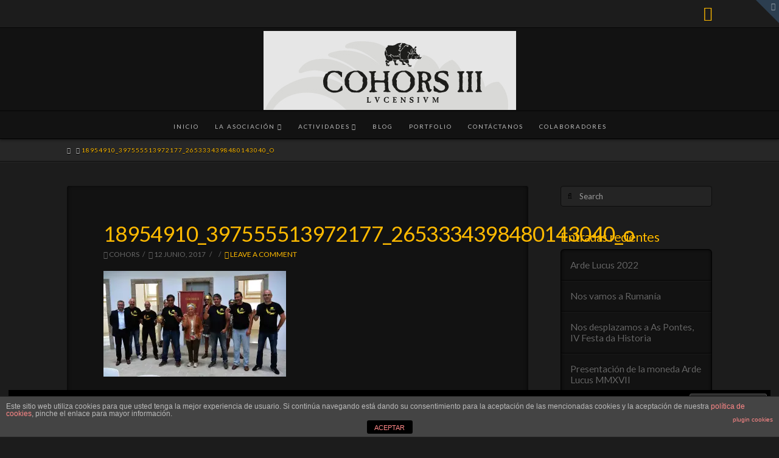

--- FILE ---
content_type: text/html; charset=UTF-8
request_url: http://www.cohorsiiilucensium.eu/18954910_397555513972177_2653334398480143040_o/
body_size: 13081
content:


<!DOCTYPE html>

<html class="no-js" lang="es">

<head>
  
<meta charset="UTF-8">
<meta name="viewport" content="width=device-width, initial-scale=1.0">
<link rel="pingback" href="http://www.cohorsiiilucensium.es/xmlrpc.php">
<title>18954910_397555513972177_2653334398480143040_o | COHORS III LUCENSIUM :: Asociación de Recreación Histórica</title>
<meta name='robots' content='max-image-preview:large' />
<link rel='dns-prefetch' href='//www.cohorsiiilucensium.es' />
<link rel='dns-prefetch' href='//s0.wp.com' />
<link rel='dns-prefetch' href='//www.google.com' />
<link rel='dns-prefetch' href='//s.gravatar.com' />
<link rel='dns-prefetch' href='//s.w.org' />
<link rel="alternate" type="application/rss+xml" title="COHORS III LUCENSIUM :: Asociación de Recreación Histórica &raquo; Feed" href="http://www.cohorsiiilucensium.es/feed/" />
<link rel="alternate" type="application/rss+xml" title="COHORS III LUCENSIUM :: Asociación de Recreación Histórica &raquo; Feed de los comentarios" href="http://www.cohorsiiilucensium.es/comments/feed/" />
<link rel="alternate" type="application/rss+xml" title="COHORS III LUCENSIUM :: Asociación de Recreación Histórica &raquo; Comentario 18954910_397555513972177_2653334398480143040_o del feed" href="http://www.cohorsiiilucensium.es/feed/?attachment_id=59" />
		<script type="text/javascript">
			window._wpemojiSettings = {"baseUrl":"https:\/\/s.w.org\/images\/core\/emoji\/13.0.1\/72x72\/","ext":".png","svgUrl":"https:\/\/s.w.org\/images\/core\/emoji\/13.0.1\/svg\/","svgExt":".svg","source":{"concatemoji":"http:\/\/www.cohorsiiilucensium.es\/wp-includes\/js\/wp-emoji-release.min.js?ver=5.7.14"}};
			!function(e,a,t){var n,r,o,i=a.createElement("canvas"),p=i.getContext&&i.getContext("2d");function s(e,t){var a=String.fromCharCode;p.clearRect(0,0,i.width,i.height),p.fillText(a.apply(this,e),0,0);e=i.toDataURL();return p.clearRect(0,0,i.width,i.height),p.fillText(a.apply(this,t),0,0),e===i.toDataURL()}function c(e){var t=a.createElement("script");t.src=e,t.defer=t.type="text/javascript",a.getElementsByTagName("head")[0].appendChild(t)}for(o=Array("flag","emoji"),t.supports={everything:!0,everythingExceptFlag:!0},r=0;r<o.length;r++)t.supports[o[r]]=function(e){if(!p||!p.fillText)return!1;switch(p.textBaseline="top",p.font="600 32px Arial",e){case"flag":return s([127987,65039,8205,9895,65039],[127987,65039,8203,9895,65039])?!1:!s([55356,56826,55356,56819],[55356,56826,8203,55356,56819])&&!s([55356,57332,56128,56423,56128,56418,56128,56421,56128,56430,56128,56423,56128,56447],[55356,57332,8203,56128,56423,8203,56128,56418,8203,56128,56421,8203,56128,56430,8203,56128,56423,8203,56128,56447]);case"emoji":return!s([55357,56424,8205,55356,57212],[55357,56424,8203,55356,57212])}return!1}(o[r]),t.supports.everything=t.supports.everything&&t.supports[o[r]],"flag"!==o[r]&&(t.supports.everythingExceptFlag=t.supports.everythingExceptFlag&&t.supports[o[r]]);t.supports.everythingExceptFlag=t.supports.everythingExceptFlag&&!t.supports.flag,t.DOMReady=!1,t.readyCallback=function(){t.DOMReady=!0},t.supports.everything||(n=function(){t.readyCallback()},a.addEventListener?(a.addEventListener("DOMContentLoaded",n,!1),e.addEventListener("load",n,!1)):(e.attachEvent("onload",n),a.attachEvent("onreadystatechange",function(){"complete"===a.readyState&&t.readyCallback()})),(n=t.source||{}).concatemoji?c(n.concatemoji):n.wpemoji&&n.twemoji&&(c(n.twemoji),c(n.wpemoji)))}(window,document,window._wpemojiSettings);
		</script>
		<style type="text/css">
img.wp-smiley,
img.emoji {
	display: inline !important;
	border: none !important;
	box-shadow: none !important;
	height: 1em !important;
	width: 1em !important;
	margin: 0 .07em !important;
	vertical-align: -0.1em !important;
	background: none !important;
	padding: 0 !important;
}
</style>
	<link rel='stylesheet' id='eo-leaflet.js-css'  href='http://www.cohorsiiilucensium.es/wp-content/plugins/event-organiser/lib/leaflet/leaflet.min.css?ver=1.4.0' type='text/css' media='all' />
<style id='eo-leaflet.js-inline-css' type='text/css'>
.leaflet-popup-close-button{box-shadow:none!important;}
</style>
<link rel='stylesheet' id='flagallery-css'  href='http://www.cohorsiiilucensium.es/wp-content/plugins/flash-album-gallery/assets/flagallery.css?ver=5.8.6' type='text/css' media='all' />
<link rel='stylesheet' id='x-fa-icon-classes-css'  href='http://www.cohorsiiilucensium.es/wp-content/plugins/cornerstone/assets/css/site/fa-icon-classes.e521902.css' type='text/css' media='all' />
<link rel='stylesheet' id='wp-block-library-css'  href='http://www.cohorsiiilucensium.es/wp-includes/css/dist/block-library/style.min.css?ver=5.7.14' type='text/css' media='all' />
<link rel='stylesheet' id='wp-block-library-theme-css'  href='http://www.cohorsiiilucensium.es/wp-includes/css/dist/block-library/theme.min.css?ver=5.7.14' type='text/css' media='all' />
<link rel='stylesheet' id='front-estilos-css'  href='http://www.cohorsiiilucensium.es/wp-content/plugins/asesor-cookies-para-la-ley-en-espana/html/front/estilos.css?ver=5.7.14' type='text/css' media='all' />
<link rel='stylesheet' id='wp-event-manager-frontend-css'  href='http://www.cohorsiiilucensium.es/wp-content/plugins/wp-event-manager/assets/css/frontend.css?ver=5.7.14' type='text/css' media='all' />
<link rel='stylesheet' id='wp-event-manager-jquery-ui-css-css'  href='http://www.cohorsiiilucensium.es/wp-content/plugins/wp-event-manager/assets/js/jquery-ui/jquery-ui.css?ver=5.7.14' type='text/css' media='all' />
<link rel='stylesheet' id='wp-event-manager-jquery-timepicker-css-css'  href='http://www.cohorsiiilucensium.es/wp-content/plugins/wp-event-manager/assets/js/jquery-timepicker/jquery.timepicker.min.css?ver=5.7.14' type='text/css' media='all' />
<link rel='stylesheet' id='wp-event-manager-grid-style-css'  href='http://www.cohorsiiilucensium.es/wp-content/plugins/wp-event-manager/assets/css/wpem-grid.min.css?ver=5.7.14' type='text/css' media='all' />
<link rel='stylesheet' id='wp-event-manager-font-style-css'  href='http://www.cohorsiiilucensium.es/wp-content/plugins/wp-event-manager/assets/fonts/style.css?ver=5.7.14' type='text/css' media='all' />
<link rel='stylesheet' id='wpsf_wpsf-css'  href='http://www.cohorsiiilucensium.es/wp-content/plugins/wp-spam-fighter/css/wpsf.css?ver=0.5.1' type='text/css' media='all' />
<link rel='stylesheet' id='x-stack-css'  href='http://www.cohorsiiilucensium.es/wp-content/themes/x/framework/dist/css/site/stacks/integrity-dark.css?ver=9.0.8' type='text/css' media='all' />
<link rel='stylesheet' id='js_composer_custom_css-css'  href='http://www.cohorsiiilucensium.es/wp-content/uploads/js_composer/custom.css?ver=4.3.5' type='text/css' media='screen' />
<link rel='stylesheet' id='abcfsl-staff-list-css'  href='http://www.cohorsiiilucensium.es/wp-content/plugins/staff-list/css/staff-list.css?ver=1.7.1' type='text/css' media='all' />
<style id='cs-inline-css' type='text/css'>
 a,h1 a:hover,h2 a:hover,h3 a:hover,h4 a:hover,h5 a:hover,h6 a:hover,.x-breadcrumb-wrap a:hover,.widget ul li a:hover,.widget ol li a:hover,.widget.widget_text ul li a,.widget.widget_text ol li a,.widget_nav_menu .current-menu-item > a,.x-accordion-heading .x-accordion-toggle:hover,.x-comment-author a:hover,.x-comment-time:hover,.x-recent-posts a:hover .h-recent-posts{color:rgb(255,186,0);}a:hover,.widget.widget_text ul li a:hover,.widget.widget_text ol li a:hover,.x-twitter-widget ul li a:hover{color:#ffd86d;}.rev_slider_wrapper,a.x-img-thumbnail:hover,.x-slider-container.below,.page-template-template-blank-3-php .x-slider-container.above,.page-template-template-blank-6-php .x-slider-container.above{border-color:rgb(255,186,0);}.entry-thumb:before,.x-pagination span.current,.woocommerce-pagination span[aria-current],.flex-direction-nav a,.flex-control-nav a:hover,.flex-control-nav a.flex-active,.mejs-time-current,.x-dropcap,.x-skill-bar .bar,.x-pricing-column.featured h2,.h-comments-title small,.x-entry-share .x-share:hover,.x-highlight,.x-recent-posts .x-recent-posts-img:after{background-color:rgb(255,186,0);}.x-nav-tabs > .active > a,.x-nav-tabs > .active > a:hover{box-shadow:inset 0 3px 0 0 rgb(255,186,0);}.x-main{width:calc(74% - 2.463055%);}.x-sidebar{width:calc(100% - 2.463055% - 74%);}.x-comment-author,.x-comment-time,.comment-form-author label,.comment-form-email label,.comment-form-url label,.comment-form-rating label,.comment-form-comment label,.widget_calendar #wp-calendar caption,.widget.widget_rss li .rsswidget{font-family:"Lato",sans-serif;font-weight:400;}.p-landmark-sub,.p-meta,input,button,select,textarea{font-family:"Lato",sans-serif;}.widget ul li a,.widget ol li a,.x-comment-time{color:#666666;}.widget_text ol li a,.widget_text ul li a{color:rgb(255,186,0);}.widget_text ol li a:hover,.widget_text ul li a:hover{color:#ffd86d;}.comment-form-author label,.comment-form-email label,.comment-form-url label,.comment-form-rating label,.comment-form-comment label,.widget_calendar #wp-calendar th,.p-landmark-sub strong,.widget_tag_cloud .tagcloud a:hover,.widget_tag_cloud .tagcloud a:active,.entry-footer a:hover,.entry-footer a:active,.x-breadcrumbs .current,.x-comment-author,.x-comment-author a{color:rgb(255,186,0);}.widget_calendar #wp-calendar th{border-color:rgb(255,186,0);}.h-feature-headline span i{background-color:rgb(255,186,0);}@media (max-width:978.98px){}html{font-size:14px;}@media (min-width:480px){html{font-size:14px;}}@media (min-width:767px){html{font-size:14px;}}@media (min-width:979px){html{font-size:14px;}}@media (min-width:1200px){html{font-size:14px;}}body{font-style:normal;font-weight:400;color:#666666;background-color:#1c1c1c;}.w-b{font-weight:400 !important;}h1,h2,h3,h4,h5,h6,.h1,.h2,.h3,.h4,.h5,.h6{font-family:"Lato",sans-serif;font-style:normal;font-weight:400;}h1,.h1{letter-spacing:-0.018em;}h2,.h2{letter-spacing:-0.025em;}h3,.h3{letter-spacing:-0.031em;}h4,.h4{letter-spacing:-0.042em;}h5,.h5{letter-spacing:-0.048em;}h6,.h6{letter-spacing:-0.071em;}.w-h{font-weight:400 !important;}.x-container.width{width:90%;}.x-container.max{max-width:1060px;}.x-bar-content.x-container.width{flex-basis:90%;}.x-main.full{float:none;display:block;width:auto;}@media (max-width:978.98px){.x-main.full,.x-main.left,.x-main.right,.x-sidebar.left,.x-sidebar.right{float:none;display:block;width:auto !important;}}.entry-header,.entry-content{font-size:1rem;}body,input,button,select,textarea{font-family:"Lato",sans-serif;}h1,h2,h3,h4,h5,h6,.h1,.h2,.h3,.h4,.h5,.h6,h1 a,h2 a,h3 a,h4 a,h5 a,h6 a,.h1 a,.h2 a,.h3 a,.h4 a,.h5 a,.h6 a,blockquote{color:rgb(255,186,0);}.cfc-h-tx{color:rgb(255,186,0) !important;}.cfc-h-bd{border-color:rgb(255,186,0) !important;}.cfc-h-bg{background-color:rgb(255,186,0) !important;}.cfc-b-tx{color:#666666 !important;}.cfc-b-bd{border-color:#666666 !important;}.cfc-b-bg{background-color:#666666 !important;}.x-btn,.button,[type="submit"]{color:#fff;border-color:#000000;background-color:#ffba00;margin-bottom:0.25em;text-shadow:0 0.075em 0.075em rgba(0,0,0,0.5);box-shadow:0 0.25em 0 0 #966e00,0 4px 9px rgba(0,0,0,0.75);border-radius:100em;}.x-btn:hover,.button:hover,[type="submit"]:hover{color:#ffffff;border-color:#000000;background-color:#dd3333;margin-bottom:0.25em;text-shadow:0 0.075em 0.075em rgba(0,0,0,0.5);box-shadow:0 0.25em 0 0 #932420,0 4px 9px rgba(0,0,0,0.75);}.x-btn.x-btn-real,.x-btn.x-btn-real:hover{margin-bottom:0.25em;text-shadow:0 0.075em 0.075em rgba(0,0,0,0.65);}.x-btn.x-btn-real{box-shadow:0 0.25em 0 0 #966e00,0 4px 9px rgba(0,0,0,0.75);}.x-btn.x-btn-real:hover{box-shadow:0 0.25em 0 0 #932420,0 4px 9px rgba(0,0,0,0.75);}.x-btn.x-btn-flat,.x-btn.x-btn-flat:hover{margin-bottom:0;text-shadow:0 0.075em 0.075em rgba(0,0,0,0.65);box-shadow:none;}.x-btn.x-btn-transparent,.x-btn.x-btn-transparent:hover{margin-bottom:0;border-width:3px;text-shadow:none;text-transform:uppercase;background-color:transparent;box-shadow:none;}.x-topbar .p-info a:hover,.x-widgetbar .widget ul li a:hover{color:rgb(255,186,0);}.x-topbar{background-color:transparent;}.x-topbar .p-info,.x-topbar .p-info a,.x-navbar .desktop .x-nav > li > a,.x-navbar .desktop .sub-menu a,.x-navbar .mobile .x-nav li > a,.x-breadcrumb-wrap a,.x-breadcrumbs .delimiter{color:#bbbbbb;}.x-navbar .desktop .x-nav > li > a:hover,.x-navbar .desktop .x-nav > .x-active > a,.x-navbar .desktop .x-nav > .current-menu-item > a,.x-navbar .desktop .sub-menu a:hover,.x-navbar .desktop .sub-menu .x-active > a,.x-navbar .desktop .sub-menu .current-menu-item > a,.x-navbar .desktop .x-nav .x-megamenu > .sub-menu > li > a,.x-navbar .mobile .x-nav li > a:hover,.x-navbar .mobile .x-nav .x-active > a,.x-navbar .mobile .x-nav .current-menu-item > a{color:rgb(255,186,0);}.x-navbar .desktop .x-nav > li > a:hover,.x-navbar .desktop .x-nav > .x-active > a,.x-navbar .desktop .x-nav > .current-menu-item > a{box-shadow:inset 0 4px 0 0 rgb(255,186,0);}.x-navbar .desktop .x-nav > li > a{height:45px;padding-top:20px;}.x-navbar .desktop .x-nav > li ul{top:calc(45px - 15px);}.x-colophon.top,.x-colophon.bottom{border-top:1px solid #000;border-top:1px solid rgba(0,0,0,0.75);background-color:transparent;box-shadow:inset 0 1px 0 0 rgba(255,255,255,0.075);}@media (max-width:979px){}.x-btn-widgetbar{border-top-color:#2c3e50;border-right-color:#2c3e50;}.x-btn-widgetbar:hover{border-top-color:#3e5771;border-right-color:#3e5771;}.x-navbar-inner{min-height:45px;}.x-logobar-inner{padding-top:5px;padding-bottom:1px;}.x-brand{font-family:"Lato",sans-serif;font-size:25px;font-style:normal;font-weight:700;letter-spacing:0.08em;text-transform:uppercase;color:#999;}.x-brand:hover,.x-brand:focus{color:#999;}.x-brand img{width:calc(px / 2);}.x-navbar .x-nav-wrap .x-nav > li > a{font-family:"Lato",sans-serif;font-style:normal;font-weight:400;letter-spacing:0.2em;text-transform:uppercase;}.x-navbar .desktop .x-nav > li > a{font-size:10px;}.x-navbar .desktop .x-nav > li > a:not(.x-btn-navbar-woocommerce){padding-left:14px;padding-right:14px;}.x-navbar .desktop .x-nav > li > a > span{margin-right:-0.2em;}.x-btn-navbar{margin-top:11px;}.x-btn-navbar,.x-btn-navbar.collapsed{font-size:17px;}@media (max-width:979px){.x-widgetbar{left:0;right:0;}}.x-colophon.top,.x-colophon.bottom{border-top:1px solid #000;border-top:1px solid rgba(0,0,0,0.75);background-color:transparent;box-shadow:inset 0 1px 0 0 rgba(255,255,255,0.075);} @font-face{font-family:'FontAwesomePro';font-style:normal;font-weight:900;font-display:block;src:url('http://www.cohorsiiilucensium.es/wp-content/plugins/cornerstone/assets/fonts/fa-solid-900.woff2') format('woff2'),url('http://www.cohorsiiilucensium.es/wp-content/plugins/cornerstone/assets/fonts/fa-solid-900.woff') format('woff'),url('http://www.cohorsiiilucensium.es/wp-content/plugins/cornerstone/assets/fonts/fa-solid-900.ttf') format('truetype');}[data-x-fa-pro-icon]{font-family:"FontAwesomePro" !important;}[data-x-fa-pro-icon]:before{content:attr(data-x-fa-pro-icon);}[data-x-icon],[data-x-icon-o],[data-x-icon-l],[data-x-icon-s],[data-x-icon-b],[data-x-fa-pro-icon],[class*="cs-fa-"]{display:inline-block;font-style:normal;font-weight:400;text-decoration:inherit;text-rendering:auto;-webkit-font-smoothing:antialiased;-moz-osx-font-smoothing:grayscale;}[data-x-icon].left,[data-x-icon-o].left,[data-x-icon-l].left,[data-x-icon-s].left,[data-x-icon-b].left,[data-x-fa-pro-icon].left,[class*="cs-fa-"].left{margin-right:0.5em;}[data-x-icon].right,[data-x-icon-o].right,[data-x-icon-l].right,[data-x-icon-s].right,[data-x-icon-b].right,[data-x-fa-pro-icon].right,[class*="cs-fa-"].right{margin-left:0.5em;}[data-x-icon]:before,[data-x-icon-o]:before,[data-x-icon-l]:before,[data-x-icon-s]:before,[data-x-icon-b]:before,[data-x-fa-pro-icon]:before,[class*="cs-fa-"]:before{line-height:1;}@font-face{font-family:'FontAwesome';font-style:normal;font-weight:900;font-display:block;src:url('http://www.cohorsiiilucensium.es/wp-content/plugins/cornerstone/assets/fonts/fa-solid-900.woff2') format('woff2'),url('http://www.cohorsiiilucensium.es/wp-content/plugins/cornerstone/assets/fonts/fa-solid-900.woff') format('woff'),url('http://www.cohorsiiilucensium.es/wp-content/plugins/cornerstone/assets/fonts/fa-solid-900.ttf') format('truetype');}[data-x-icon],[data-x-icon-s],[data-x-icon][class*="cs-fa-"]{font-family:"FontAwesome" !important;font-weight:900;}[data-x-icon]:before,[data-x-icon][class*="cs-fa-"]:before{content:attr(data-x-icon);}[data-x-icon-s]:before{content:attr(data-x-icon-s);}@font-face{font-family:'FontAwesomeRegular';font-style:normal;font-weight:400;font-display:block;src:url('http://www.cohorsiiilucensium.es/wp-content/plugins/cornerstone/assets/fonts/fa-regular-400.woff2') format('woff2'),url('http://www.cohorsiiilucensium.es/wp-content/plugins/cornerstone/assets/fonts/fa-regular-400.woff') format('woff'),url('http://www.cohorsiiilucensium.es/wp-content/plugins/cornerstone/assets/fonts/fa-regular-400.ttf') format('truetype');}@font-face{font-family:'FontAwesomePro';font-style:normal;font-weight:400;font-display:block;src:url('http://www.cohorsiiilucensium.es/wp-content/plugins/cornerstone/assets/fonts/fa-regular-400.woff2') format('woff2'),url('http://www.cohorsiiilucensium.es/wp-content/plugins/cornerstone/assets/fonts/fa-regular-400.woff') format('woff'),url('http://www.cohorsiiilucensium.es/wp-content/plugins/cornerstone/assets/fonts/fa-regular-400.ttf') format('truetype');}[data-x-icon-o]{font-family:"FontAwesomeRegular" !important;}[data-x-icon-o]:before{content:attr(data-x-icon-o);}@font-face{font-family:'FontAwesomeLight';font-style:normal;font-weight:300;font-display:block;src:url('http://www.cohorsiiilucensium.es/wp-content/plugins/cornerstone/assets/fonts/fa-light-300.woff2') format('woff2'),url('http://www.cohorsiiilucensium.es/wp-content/plugins/cornerstone/assets/fonts/fa-light-300.woff') format('woff'),url('http://www.cohorsiiilucensium.es/wp-content/plugins/cornerstone/assets/fonts/fa-light-300.ttf') format('truetype');}@font-face{font-family:'FontAwesomePro';font-style:normal;font-weight:300;font-display:block;src:url('http://www.cohorsiiilucensium.es/wp-content/plugins/cornerstone/assets/fonts/fa-light-300.woff2') format('woff2'),url('http://www.cohorsiiilucensium.es/wp-content/plugins/cornerstone/assets/fonts/fa-light-300.woff') format('woff'),url('http://www.cohorsiiilucensium.es/wp-content/plugins/cornerstone/assets/fonts/fa-light-300.ttf') format('truetype');}[data-x-icon-l]{font-family:"FontAwesomeLight" !important;font-weight:300;}[data-x-icon-l]:before{content:attr(data-x-icon-l);}@font-face{font-family:'FontAwesomeBrands';font-style:normal;font-weight:normal;font-display:block;src:url('http://www.cohorsiiilucensium.es/wp-content/plugins/cornerstone/assets/fonts/fa-brands-400.woff2') format('woff2'),url('http://www.cohorsiiilucensium.es/wp-content/plugins/cornerstone/assets/fonts/fa-brands-400.woff') format('woff'),url('http://www.cohorsiiilucensium.es/wp-content/plugins/cornerstone/assets/fonts/fa-brands-400.ttf') format('truetype');}[data-x-icon-b]{font-family:"FontAwesomeBrands" !important;}[data-x-icon-b]:before{content:attr(data-x-icon-b);}
</style>
<link rel='stylesheet' id='jetpack_css-css'  href='http://www.cohorsiiilucensium.es/wp-content/plugins/jetpack/css/jetpack.css?ver=5.0.3' type='text/css' media='all' />
<script type='text/javascript' src='http://www.cohorsiiilucensium.es/wp-includes/js/jquery/jquery.min.js?ver=3.5.1' id='jquery-core-js'></script>
<script type='text/javascript' src='http://www.cohorsiiilucensium.es/wp-includes/js/jquery/jquery-migrate.min.js?ver=3.3.2' id='jquery-migrate-js'></script>
<script type='text/javascript' id='jetpack_related-posts-js-extra'>
/* <![CDATA[ */
var related_posts_js_options = {"post_heading":"h4"};
/* ]]> */
</script>
<script type='text/javascript' src='http://www.cohorsiiilucensium.es/wp-content/plugins/jetpack/modules/related-posts/related-posts.js?ver=20150408' id='jetpack_related-posts-js'></script>
<script type='text/javascript' id='front-principal-js-extra'>
/* <![CDATA[ */
var cdp_cookies_info = {"url_plugin":"http:\/\/www.cohorsiiilucensium.es\/wp-content\/plugins\/asesor-cookies-para-la-ley-en-espana\/plugin.php","url_admin_ajax":"http:\/\/www.cohorsiiilucensium.es\/wp-admin\/admin-ajax.php"};
/* ]]> */
</script>
<script type='text/javascript' src='http://www.cohorsiiilucensium.es/wp-content/plugins/asesor-cookies-para-la-ley-en-espana/html/front/principal.js?ver=5.7.14' id='front-principal-js'></script>
<script type='text/javascript' src='https://www.google.com/recaptcha/api.js?ver=5.7.14' id='recaptcha-js'></script>
<link rel="https://api.w.org/" href="http://www.cohorsiiilucensium.es/wp-json/" /><link rel="alternate" type="application/json" href="http://www.cohorsiiilucensium.es/wp-json/wp/v2/media/59" /><link rel='shortlink' href='http://wp.me/a8SfbE-X' />
<link rel="alternate" type="application/json+oembed" href="http://www.cohorsiiilucensium.es/wp-json/oembed/1.0/embed?url=http%3A%2F%2Fwww.cohorsiiilucensium.es%2F18954910_397555513972177_2653334398480143040_o%2F" />
<link rel="alternate" type="text/xml+oembed" href="http://www.cohorsiiilucensium.es/wp-json/oembed/1.0/embed?url=http%3A%2F%2Fwww.cohorsiiilucensium.es%2F18954910_397555513972177_2653334398480143040_o%2F&#038;format=xml" />

<!-- <meta name='Grand Flagallery' content='5.8.6' /> -->

<link rel='dns-prefetch' href='//v0.wordpress.com'>
<link rel='dns-prefetch' href='//i0.wp.com'>
<link rel='dns-prefetch' href='//i1.wp.com'>
<link rel='dns-prefetch' href='//i2.wp.com'>
<style type='text/css'>img#wpstats{display:none}</style><meta name="generator" content="Powered by Visual Composer - drag and drop page builder for WordPress."/>
<!--[if IE 8]><link rel="stylesheet" type="text/css" href="http://www.cohorsiiilucensium.es/wp-content/plugins/js_composer/assets/css/vc-ie8.css" media="screen"><![endif]--><meta name="description" content="Asociación de Recreación Histórica" />

<!-- Jetpack Open Graph Tags -->
<meta property="og:type" content="article" />
<meta property="og:title" content="18954910_397555513972177_2653334398480143040_o" />
<meta property="og:url" content="http://www.cohorsiiilucensium.es/18954910_397555513972177_2653334398480143040_o/" />
<meta property="og:description" content="Visita la entrada para saber más " />
<meta property="article:published_time" content="2017-06-12T09:39:50+00:00" />
<meta property="article:modified_time" content="2017-06-12T09:39:50+00:00" />
<meta property="og:site_name" content="COHORS III LUCENSIUM :: Asociación de Recreación Histórica" />
<meta property="og:image" content="http://www.cohorsiiilucensium.es/wp-content/uploads/2017/06/18954910_397555513972177_2653334398480143040_o.jpg" />
<meta property="og:locale" content="es_ES" />
<meta name="twitter:card" content="summary" />
<meta name="twitter:description" content="Visita la entrada para saber más " />
<link rel="stylesheet" href="//fonts.googleapis.com/css?family=Lato:400,400i,700,700i&#038;subset=latin,latin-ext&#038;display=auto" type="text/css" media="all" data-x-google-fonts/></head>

<body class="attachment attachment-template-default single single-attachment postid-59 attachmentid-59 attachment-jpeg x-integrity x-integrity-dark x-full-width-layout-active x-content-sidebar-active x wpb-js-composer js-comp-ver-4.3.5 vc_responsive x-navbar-static-active cornerstone-v6_0_8 x-v9_0_8">

  
  
  <div id="x-root" class="x-root">

    
    <div id="top" class="site">

    
  
  <header class="masthead masthead-stacked" role="banner">
    

  <div class="x-topbar">
    <div class="x-topbar-inner x-container max width">
            <div class="x-social-global"><a href="https://www.facebook.com/Cohors-III-lucensium-275158085879798/" class="facebook" title="Facebook" target="blank" rel="noopener noreferrer"><i class="x-icon-facebook-square" data-x-icon-b="&#xf082;" aria-hidden="true"></i></a></div>    </div>
  </div>

    

  <div class="x-logobar">
    <div class="x-logobar-inner">
      <div class="x-container max width">
        
<a href="http://www.cohorsiiilucensium.es/" class="x-brand img">
  <img src="//www.cohorsiiilucensium.es/wp-content/uploads/2017/06/logo.jpg" alt="COHORS III LUCENSIUM :: Asociación de Recreación Histórica"></a>
      </div>
    </div>
  </div>

  <div class="x-navbar-wrap">
    <div class="x-navbar">
      <div class="x-navbar-inner">
        <div class="x-container max width">
          
<a href="#" id="x-btn-navbar" class="x-btn-navbar collapsed" data-x-toggle="collapse-b" data-x-toggleable="x-nav-wrap-mobile" aria-expanded="false" aria-controls="x-nav-wrap-mobile" role="button">
  <i class="x-icon-bars" data-x-icon-s="&#xf0c9;"></i>
  <span class="visually-hidden">Navigation</span>
</a>

<nav class="x-nav-wrap desktop" role="navigation">
  <ul id="menu-menu-cohors" class="x-nav"><li id="menu-item-67" class="menu-item menu-item-type-post_type menu-item-object-page menu-item-home menu-item-67"><a href="http://www.cohorsiiilucensium.es/"><span>Inicio</span></a></li>
<li id="menu-item-102" class="menu-item menu-item-type-post_type menu-item-object-page menu-item-has-children menu-item-102"><a href="http://www.cohorsiiilucensium.es/la-asociacion/"><span>La Asociación</span></a>
<ul class="sub-menu">
	<li id="menu-item-104" class="menu-item menu-item-type-post_type menu-item-object-page menu-item-104"><a href="http://www.cohorsiiilucensium.es/la-asociacion/historia/"><span>Historia</span></a></li>
	<li id="menu-item-103" class="menu-item menu-item-type-post_type menu-item-object-page menu-item-103"><a href="http://www.cohorsiiilucensium.es/la-asociacion/miembros/"><span>Miembros</span></a></li>
</ul>
</li>
<li id="menu-item-121" class="menu-item menu-item-type-post_type menu-item-object-page menu-item-has-children menu-item-121"><a href="http://www.cohorsiiilucensium.es/actividades/"><span>Actividades</span></a>
<ul class="sub-menu">
	<li id="menu-item-125" class="menu-item menu-item-type-post_type menu-item-object-page menu-item-125"><a href="http://www.cohorsiiilucensium.es/actividades/actividades-educativas/"><span>Actividades educativas</span></a></li>
	<li id="menu-item-123" class="menu-item menu-item-type-post_type menu-item-object-page menu-item-123"><a href="http://www.cohorsiiilucensium.es/actividades/acunacion-de-monedas/"><span>Acuñación de monedas</span></a></li>
	<li id="menu-item-122" class="menu-item menu-item-type-post_type menu-item-object-page menu-item-122"><a href="http://www.cohorsiiilucensium.es/actividades/alquiler-de-material/"><span>Alquiler de material</span></a></li>
	<li id="menu-item-127" class="menu-item menu-item-type-post_type menu-item-object-page menu-item-127"><a href="http://www.cohorsiiilucensium.es/actividades/campamentos-romanos/"><span>Campamentos romanos</span></a></li>
	<li id="menu-item-124" class="menu-item menu-item-type-post_type menu-item-object-page menu-item-124"><a href="http://www.cohorsiiilucensium.es/actividades/desfiles-romanos/"><span>Desfiles romanos</span></a></li>
	<li id="menu-item-126" class="menu-item menu-item-type-post_type menu-item-object-page menu-item-126"><a href="http://www.cohorsiiilucensium.es/actividades/fiestas-romanas/"><span>Fiestas romanas</span></a></li>
</ul>
</li>
<li id="menu-item-52" class="menu-item menu-item-type-post_type menu-item-object-page current_page_parent menu-item-52"><a href="http://www.cohorsiiilucensium.es/blog/"><span>Blog</span></a></li>
<li id="menu-item-53" class="menu-item menu-item-type-post_type menu-item-object-page menu-item-53"><a href="http://www.cohorsiiilucensium.es/portfolio/"><span>Portfolio</span></a></li>
<li id="menu-item-54" class="menu-item menu-item-type-post_type menu-item-object-page menu-item-54"><a href="http://www.cohorsiiilucensium.es/contactanos/"><span>Contáctanos</span></a></li>
<li id="menu-item-406" class="menu-item menu-item-type-post_type menu-item-object-page menu-item-406"><a href="http://www.cohorsiiilucensium.es/colaboradores/"><span>Colaboradores</span></a></li>
</ul></nav>

<div id="x-nav-wrap-mobile" class="x-nav-wrap mobile x-collapsed" data-x-toggleable="x-nav-wrap-mobile" data-x-toggle-collapse="1" aria-hidden="true" aria-labelledby="x-btn-navbar">
  <ul id="menu-menu-cohors-1" class="x-nav"><li class="menu-item menu-item-type-post_type menu-item-object-page menu-item-home menu-item-67"><a href="http://www.cohorsiiilucensium.es/"><span>Inicio</span></a></li>
<li class="menu-item menu-item-type-post_type menu-item-object-page menu-item-has-children menu-item-102"><a href="http://www.cohorsiiilucensium.es/la-asociacion/"><span>La Asociación</span></a>
<ul class="sub-menu">
	<li class="menu-item menu-item-type-post_type menu-item-object-page menu-item-104"><a href="http://www.cohorsiiilucensium.es/la-asociacion/historia/"><span>Historia</span></a></li>
	<li class="menu-item menu-item-type-post_type menu-item-object-page menu-item-103"><a href="http://www.cohorsiiilucensium.es/la-asociacion/miembros/"><span>Miembros</span></a></li>
</ul>
</li>
<li class="menu-item menu-item-type-post_type menu-item-object-page menu-item-has-children menu-item-121"><a href="http://www.cohorsiiilucensium.es/actividades/"><span>Actividades</span></a>
<ul class="sub-menu">
	<li class="menu-item menu-item-type-post_type menu-item-object-page menu-item-125"><a href="http://www.cohorsiiilucensium.es/actividades/actividades-educativas/"><span>Actividades educativas</span></a></li>
	<li class="menu-item menu-item-type-post_type menu-item-object-page menu-item-123"><a href="http://www.cohorsiiilucensium.es/actividades/acunacion-de-monedas/"><span>Acuñación de monedas</span></a></li>
	<li class="menu-item menu-item-type-post_type menu-item-object-page menu-item-122"><a href="http://www.cohorsiiilucensium.es/actividades/alquiler-de-material/"><span>Alquiler de material</span></a></li>
	<li class="menu-item menu-item-type-post_type menu-item-object-page menu-item-127"><a href="http://www.cohorsiiilucensium.es/actividades/campamentos-romanos/"><span>Campamentos romanos</span></a></li>
	<li class="menu-item menu-item-type-post_type menu-item-object-page menu-item-124"><a href="http://www.cohorsiiilucensium.es/actividades/desfiles-romanos/"><span>Desfiles romanos</span></a></li>
	<li class="menu-item menu-item-type-post_type menu-item-object-page menu-item-126"><a href="http://www.cohorsiiilucensium.es/actividades/fiestas-romanas/"><span>Fiestas romanas</span></a></li>
</ul>
</li>
<li class="menu-item menu-item-type-post_type menu-item-object-page current_page_parent menu-item-52"><a href="http://www.cohorsiiilucensium.es/blog/"><span>Blog</span></a></li>
<li class="menu-item menu-item-type-post_type menu-item-object-page menu-item-53"><a href="http://www.cohorsiiilucensium.es/portfolio/"><span>Portfolio</span></a></li>
<li class="menu-item menu-item-type-post_type menu-item-object-page menu-item-54"><a href="http://www.cohorsiiilucensium.es/contactanos/"><span>Contáctanos</span></a></li>
<li class="menu-item menu-item-type-post_type menu-item-object-page menu-item-406"><a href="http://www.cohorsiiilucensium.es/colaboradores/"><span>Colaboradores</span></a></li>
</ul></div>

        </div>
      </div>
    </div>
  </div>

    
  
    <div class="x-breadcrumb-wrap">
      <div class="x-container max width">

        <div class="x-breadcrumbs" itemscope itemtype="http://schema.org/BreadcrumbList" aria-label="Breadcrumb Navigation"><span itemprop="itemListElement" itemscope itemtype="http://schema.org/ListItem"><a itemtype="http://schema.org/Thing" itemprop="item" href="http://www.cohorsiiilucensium.es/"><span itemprop="name"><span class="home"><i class="x-icon-home" data-x-icon-s="&#xf015;"></i></span><span class="visually-hidden">Home</span></span></a> <span class="delimiter"><i class="x-icon-angle-right" data-x-icon-s="&#xf105;"></i></span> <meta itemprop="position" content="1"></span><span itemprop="itemListElement" itemscope itemtype="http://schema.org/ListItem"><a itemtype="http://schema.org/Thing" itemprop="item" href="http://www.cohorsiiilucensium.es/18954910_397555513972177_2653334398480143040_o/" class="current" title="You Are Here"><span itemprop="name">18954910_397555513972177_2653334398480143040_o</span></a><meta itemprop="position" content="2"></span></div>
                  
  <div class="x-nav-articles">

    
    
  </div>

          
      </div>
    </div>

    </header>

    

  <div class="x-container max width offset">
    <div class="x-main left" role="main">

              
<article id="post-59" class="post-59 attachment type-attachment status-inherit hentry no-post-thumbnail">
  <div class="entry-featured">
      </div>
  <div class="entry-wrap">
    
<header class="entry-header">
    <h1 class="entry-title">18954910_397555513972177_2653334398480143040_o</h1>
    <p class="p-meta"><span><i class="x-icon-pencil" data-x-icon-s="&#xf303;"></i> cohors</span><span><time class="entry-date" datetime="2017-06-12T09:39:50+00:00"><i class="x-icon-calendar" data-x-icon-s="&#xf073;"></i> 12 junio, 2017</time></span><span></span><span><a href="http://www.cohorsiiilucensium.es/18954910_397555513972177_2653334398480143040_o/#respond" title="Leave a comment on: &ldquo;18954910_397555513972177_2653334398480143040_o&rdquo;" class="meta-comments"><i class="x-icon-comments" data-x-icon-s="&#xf086;"></i> Leave a Comment</a></span></p></header>    


<div class="entry-content content">


  <p class="attachment"><a href='https://i0.wp.com/www.cohorsiiilucensium.es/wp-content/uploads/2017/06/18954910_397555513972177_2653334398480143040_o.jpg'><img width="300" height="174" src="https://i0.wp.com/www.cohorsiiilucensium.es/wp-content/uploads/2017/06/18954910_397555513972177_2653334398480143040_o.jpg?fit=300%2C174" class="attachment-medium size-medium" alt="" loading="lazy" srcset="https://i0.wp.com/www.cohorsiiilucensium.es/wp-content/uploads/2017/06/18954910_397555513972177_2653334398480143040_o.jpg?w=2048 2048w, https://i0.wp.com/www.cohorsiiilucensium.es/wp-content/uploads/2017/06/18954910_397555513972177_2653334398480143040_o.jpg?resize=300%2C174 300w, https://i0.wp.com/www.cohorsiiilucensium.es/wp-content/uploads/2017/06/18954910_397555513972177_2653334398480143040_o.jpg?resize=768%2C446 768w, https://i0.wp.com/www.cohorsiiilucensium.es/wp-content/uploads/2017/06/18954910_397555513972177_2653334398480143040_o.jpg?resize=1024%2C594 1024w, https://i0.wp.com/www.cohorsiiilucensium.es/wp-content/uploads/2017/06/18954910_397555513972177_2653334398480143040_o.jpg?resize=100%2C58 100w, https://i0.wp.com/www.cohorsiiilucensium.es/wp-content/uploads/2017/06/18954910_397555513972177_2653334398480143040_o.jpg?resize=862%2C500 862w, https://i0.wp.com/www.cohorsiiilucensium.es/wp-content/uploads/2017/06/18954910_397555513972177_2653334398480143040_o.jpg?resize=1000%2C580 1000w, https://i0.wp.com/www.cohorsiiilucensium.es/wp-content/uploads/2017/06/18954910_397555513972177_2653334398480143040_o.jpg?w=1522 1522w" sizes="(max-width: 300px) 100vw, 300px" data-attachment-id="59" data-permalink="http://www.cohorsiiilucensium.es/18954910_397555513972177_2653334398480143040_o/" data-orig-file="https://i0.wp.com/www.cohorsiiilucensium.es/wp-content/uploads/2017/06/18954910_397555513972177_2653334398480143040_o.jpg?fit=2048%2C1188" data-orig-size="2048,1188" data-comments-opened="1" data-image-meta="{&quot;aperture&quot;:&quot;0&quot;,&quot;credit&quot;:&quot;&quot;,&quot;camera&quot;:&quot;&quot;,&quot;caption&quot;:&quot;&quot;,&quot;created_timestamp&quot;:&quot;0&quot;,&quot;copyright&quot;:&quot;&quot;,&quot;focal_length&quot;:&quot;0&quot;,&quot;iso&quot;:&quot;0&quot;,&quot;shutter_speed&quot;:&quot;0&quot;,&quot;title&quot;:&quot;&quot;,&quot;orientation&quot;:&quot;0&quot;}" data-image-title="18954910_397555513972177_2653334398480143040_o" data-image-description="" data-medium-file="https://i0.wp.com/www.cohorsiiilucensium.es/wp-content/uploads/2017/06/18954910_397555513972177_2653334398480143040_o.jpg?fit=300%2C174" data-large-file="https://i0.wp.com/www.cohorsiiilucensium.es/wp-content/uploads/2017/06/18954910_397555513972177_2653334398480143040_o.jpg?fit=761%2C441" /></a></p>

<div id='jp-relatedposts' class='jp-relatedposts' >
	<h3 class="jp-relatedposts-headline"><em>Relacionado</em></h3>
</div>  

</div>

  </div>
  
</article>        
      
<div id="comments" class="x-comments-area">

  
  
            <script type="text/javascript">
                window.wpsf_timestamp_enabled = true;
                window.wpsf_threshold = 10000;
                window.wpsf_message = 'This site is protected by an anti-spam feature that requires {0} seconds to have elapsed between the page load and the form submission. \n\n Please close this alert window.  The form may be resubmitted successfully in {1} seconds.';

                String.prototype.format = function (args) {
                    var str = this;
                    return str.replace(String.prototype.format.regex, function (item) {
                        var intVal = parseInt(item.substring(1, item.length - 1));
                        var replace;
                        if (intVal >= 0) {
                            replace = args[intVal];
                        } else if (intVal === -1) {
                            replace = "{";
                        } else if (intVal === -2) {
                            replace = "}";
                        } else {
                            replace = "";
                        }
                        return replace;
                    });
                };
                String.prototype.format.regex = new RegExp("{-?[0-9]+}", "g");
            </script>
        	<div id="respond" class="comment-respond">
		<h3 id="reply-title" class="comment-reply-title">Deja una respuesta <small><a rel="nofollow" id="cancel-comment-reply-link" href="/18954910_397555513972177_2653334398480143040_o/#respond" style="display:none;">Cancelar la respuesta</a></small></h3><form action="http://www.cohorsiiilucensium.es/wp-comments-post.php" method="post" id="commentform" class="comment-form"><p class="comment-notes"><span id="email-notes">Tu dirección de correo electrónico no será publicada.</span> Los campos obligatorios están marcados con <span class="required">*</span></p><p class="comment-form-comment"><label for="comment">Comentario</label> <textarea id="comment" name="comment" cols="45" rows="8" maxlength="65525" required="required"></textarea></p><p class="comment-form-author"><label for="author">Name <span class="required">*</span></label> <input id="author" name="author" type="text" value="" placeholder="Your Name *" size="30" aria-required='true' required='required' /></p>
<p class="comment-form-email"><label for="email">Email <span class="required">*</span></label> <input id="email" name="email" type="text" value="" placeholder="Your Email *" size="30" aria-required='true' required='required' /></p>
<p class="comment-form-url"><label for="url">Website</label><input id="url" name="url" type="text" value="" placeholder="Your Website" size="30" /></p>
<p class="comment-form-cookies-consent"><input id="wp-comment-cookies-consent" name="wp-comment-cookies-consent" type="checkbox" value="yes" /> <label for="wp-comment-cookies-consent">Guarda mi nombre, correo electrónico y web en este navegador para la próxima vez que comente.</label></p>
                        <script type="text/javascript">
                            window.wpsf_javascript_enabled = true;
                        </script>
                                                <script type="text/javascript">
                            window.wpsf_timestamp_enabled = true;
                        </script>
                                                    <textarea
                                id="more_comment"
                                aria-required="true" rows="8" cols="45"
                                name="more_comment"
                                style="display: none;"></textarea>
                        <p class="form-submit"><input name="submit" type="submit" id="entry-comment-submit" class="submit" value="Submit" /> <input type='hidden' name='comment_post_ID' value='59' id='comment_post_ID' />
<input type='hidden' name='comment_parent' id='comment_parent' value='0' />
</p><p style="display: none;"><input type="hidden" id="akismet_comment_nonce" name="akismet_comment_nonce" value="bced889f41" /></p><p class="comment-subscription-form"><input type="checkbox" name="subscribe_blog" id="subscribe_blog" value="subscribe" style="width: auto; -moz-appearance: checkbox; -webkit-appearance: checkbox;" /> <label class="subscribe-label" id="subscribe-blog-label" for="subscribe_blog">Recibir un email con cada nueva entrada.</label></p><p style="display: none !important;"><label>&#916;<textarea name="ak_hp_textarea" cols="45" rows="8" maxlength="100"></textarea></label><input type="hidden" id="ak_js_1" name="ak_js" value="229"/><script>document.getElementById( "ak_js_1" ).setAttribute( "value", ( new Date() ).getTime() );</script></p></form>	</div><!-- #respond -->
	
</div>
        
    </div>

          

  <aside class="x-sidebar right" role="complementary">
          <div id="search-2" class="widget widget_search">
<form method="get" id="searchform" class="form-search" action="http://www.cohorsiiilucensium.es/">
  <label for="s" class="visually-hidden">Search</label>
  <input type="text" id="s" name="s" class="search-query" placeholder="Search" />
</form>
</div>
		<div id="recent-posts-2" class="widget widget_recent_entries">
		<h4 class="h-widget">Entradas recientes</h4>
		<ul>
											<li>
					<a href="http://www.cohorsiiilucensium.es/2022/05/19/arde-lucus-2022/">Arde Lucus 2022</a>
									</li>
											<li>
					<a href="http://www.cohorsiiilucensium.es/2018/04/19/nos-vamos-a-rumania/">Nos vamos  a Rumanía</a>
									</li>
											<li>
					<a href="http://www.cohorsiiilucensium.es/2017/06/19/nos-desplazamos-a-as-pontes-iv-festa-da-historia/">Nos desplazamos a As Pontes, IV Festa da Historia</a>
									</li>
											<li>
					<a href="http://www.cohorsiiilucensium.es/2017/06/12/presentacion-moneda-arde-lucus-mmxvii/">Presentación de la moneda Arde Lucus MMXVII</a>
									</li>
											<li>
					<a href="http://www.cohorsiiilucensium.es/2017/06/12/la-cohors-iii-lucensium-viaja-a-leon/">La Cohors III Lucensium viaja a León</a>
									</li>
					</ul>

		</div><div id="recent-comments-2" class="widget widget_recent_comments"><h4 class="h-widget">Comentarios recientes</h4><ul id="recentcomments"></ul></div><div id="archives-2" class="widget widget_archive"><h4 class="h-widget">Archivos</h4>
			<ul>
					<li><a href='http://www.cohorsiiilucensium.es/2022/05/'>mayo 2022</a></li>
	<li><a href='http://www.cohorsiiilucensium.es/2018/04/'>abril 2018</a></li>
	<li><a href='http://www.cohorsiiilucensium.es/2017/06/'>junio 2017</a></li>
			</ul>

			</div><div id="categories-2" class="widget widget_categories"><h4 class="h-widget">Categorías</h4>
			<ul>
					<li class="cat-item cat-item-65"><a href="http://www.cohorsiiilucensium.es/category/cultural/">Cultural</a>
</li>
	<li class="cat-item cat-item-3"><a href="http://www.cohorsiiilucensium.es/category/enlace/">Enlace</a>
</li>
	<li class="cat-item cat-item-4"><a href="http://www.cohorsiiilucensium.es/category/galeria/">Galeria</a>
</li>
	<li class="cat-item cat-item-66"><a href="http://www.cohorsiiilucensium.es/category/noticia/">Noticia</a>
</li>
	<li class="cat-item cat-item-7"><a href="http://www.cohorsiiilucensium.es/category/video/">Video</a>
</li>
			</ul>

			</div><div id="meta-2" class="widget widget_meta"><h4 class="h-widget">Meta</h4>
		<ul>
						<li><a href="http://www.cohorsiiilucensium.es/wp-login.php">Acceder</a></li>
			<li><a href="http://www.cohorsiiilucensium.es/feed/">Feed de entradas</a></li>
			<li><a href="http://www.cohorsiiilucensium.es/comments/feed/">Feed de comentarios</a></li>

			<li><a href="https://es.wordpress.org/">WordPress.org</a></li>
		</ul>

		</div><div id="eu_cookie_law_widget-2" class="widget widget_eu_cookie_law_widget"><div
	class="negative hide-on-button"
	data-hide-timeout="30"
	id="eu-cookie-law"
>
	<form method="post">
		<input type="hidden" id="_wpnonce" name="_wpnonce" value="7efca42902" /><input type="hidden" name="_wp_http_referer" value="/18954910_397555513972177_2653334398480143040_o/" />		<input type="hidden" name="eucookielaw" value="accept" />
		<input type="hidden" name="redirect_url" value="/18954910_397555513972177_2653334398480143040_o/" />
		<input type="submit" value="Cerrar y aceptar" class="accept" />
	</form>

	Cookies y privacidad: Este sitio utiliza cookies.		<br />
		Para saber más, así com para saber cómo quitar o bloquear esto, mira aquí:
	<a href="https://jetpack.com/support/cookies/" >
		Nuestra política de cookies	</a>
</div>
</div>      </aside>

    
  </div>



  

  
    <footer class="x-colophon bottom" role="contentinfo">
      <div class="x-container max width">

                  
<ul id="menu-menu-cohors-2" class="x-nav"><li class="menu-item menu-item-type-post_type menu-item-object-page menu-item-home menu-item-67"><a href="http://www.cohorsiiilucensium.es/">Inicio</a></li>
<li class="menu-item menu-item-type-post_type menu-item-object-page menu-item-has-children menu-item-102"><a href="http://www.cohorsiiilucensium.es/la-asociacion/">La Asociación</a></li>
<li class="menu-item menu-item-type-post_type menu-item-object-page menu-item-has-children menu-item-121"><a href="http://www.cohorsiiilucensium.es/actividades/">Actividades</a></li>
<li class="menu-item menu-item-type-post_type menu-item-object-page current_page_parent menu-item-52"><a href="http://www.cohorsiiilucensium.es/blog/">Blog</a></li>
<li class="menu-item menu-item-type-post_type menu-item-object-page menu-item-53"><a href="http://www.cohorsiiilucensium.es/portfolio/">Portfolio</a></li>
<li class="menu-item menu-item-type-post_type menu-item-object-page menu-item-54"><a href="http://www.cohorsiiilucensium.es/contactanos/">Contáctanos</a></li>
<li class="menu-item menu-item-type-post_type menu-item-object-page menu-item-406"><a href="http://www.cohorsiiilucensium.es/colaboradores/">Colaboradores</a></li>
</ul>        
                  <div class="x-social-global"><a href="https://www.facebook.com/Cohors-III-lucensium-275158085879798/" class="facebook" title="Facebook" target="blank" rel="noopener noreferrer"><i class="x-icon-facebook-square" data-x-icon-b="&#xf082;" aria-hidden="true"></i></a></div>        
                  <div class="x-colophon-content">
            <p><a href="https://www.breonet.com" title="BreoNET "><H4>Diseño y Programación <strong>BreoNET</strong></H4></a></p>          </div>
        
      </div>
    </footer>

  

    
    </div> <!-- END .x-site -->

    
      <a class="x-scroll-top right fade" title="Back to Top">
                
        <i class="x-icon-angle-up" data-x-icon-s="&#xf106;"></i>
      </a>

      <script>

      jQuery(document).ready(function($) {

        var $window            = $(window);
        var body                 = $('body');
        var bodyOffsetBottom     = $window.scrollBottom();             // 1
        var bodyHeightAdjustment = body.height() - bodyOffsetBottom;     // 2
        var bodyHeightAdjusted   = body.height() - bodyHeightAdjustment; // 3
        var $scrollTopAnchor      = $('.x-scroll-top');

        function sizingUpdate(){
          var bodyOffsetTop = $window.scrollTop();
          if ( bodyOffsetTop > ( bodyHeightAdjusted * 0.25 ) ) {
            $scrollTopAnchor.addClass('in');
          } else {
            $scrollTopAnchor.removeClass('in');
          }
        }

        $window.on('scroll', sizingUpdate).resize(sizingUpdate);
        sizingUpdate();

        $scrollTopAnchor.on( 'click', function(){
          $('html, body').animate({ scrollTop: 0 }, 850, 'xEaseInOutExpo');
          return false;
        });

      });

      </script>

    
    <div id="x-widgetbar" class="x-widgetbar x-collapsed" data-x-toggleable="x-widgetbar" data-x-toggle-collapse="1" aria-hidden="true" aria-labelledby="x-btn-widgetbar">
      <div class="x-widgetbar-inner">
        <div class="x-container max width">

          <div class="x-column x-md x-1-3"></div><div class="x-column x-md x-1-3"></div><div class="x-column x-md x-1-3 last"></div>
        </div>
      </div>
    </div>

    <a href="#" id="x-btn-widgetbar" class="x-btn-widgetbar collapsed" data-x-toggle="collapse-b" data-x-toggleable="x-widgetbar" aria-expanded="false" aria-controls="x-widgetbar" role="button">
      <i class="x-icon-plus-circle" data-x-icon-s="&#xf055;"><span class="visually-hidden">Toggle the Widgetbar</span></i>
    </a>

    
  </div> <!-- END .x-root -->

<!-- HTML del pié de página -->
<div class="cdp-cookies-alerta  cdp-solapa-ocultar cdp-cookies-textos-izq cdp-cookies-tema-gris">
	<div class="cdp-cookies-texto">
		<p style="font-size:12px !important;line-height:12px !important">Este sitio web utiliza cookies para que usted tenga la mejor experiencia de usuario. Si continúa navegando está dando su consentimiento para la aceptación de las mencionadas cookies y la aceptación de nuestra <a href="#" style="font-size:12px !important;line-height:12px !important">política de cookies</a>, pinche el enlace para mayor información.<a href="http://wordpress.org/plugins/asesor-cookies-para-la-ley-en-espana/" class="cdp-cookies-boton-creditos" target="_blank">plugin cookies</a></p>
		<a href="javascript:;" class="cdp-cookies-boton-cerrar">ACEPTAR</a> 
	</div>
	<a class="cdp-cookies-solapa">Aviso de cookies</a>
</div>
 	<div style="display:none">
	</div>
<!--[if lte IE 8]>
<link rel='stylesheet' id='jetpack-carousel-ie8fix-css'  href='http://www.cohorsiiilucensium.es/wp-content/plugins/jetpack/modules/carousel/jetpack-carousel-ie8fix.css?ver=20121024' type='text/css' media='all' />
<![endif]-->
<script type='text/javascript' id='flagscript-js-extra'>
/* <![CDATA[ */
var FlaGallery = {"ajaxurl":"http:\/\/www.cohorsiiilucensium.es\/wp-admin\/admin-ajax.php","nonce":"cf9a90784f","license":"","pack":""};
/* ]]> */
</script>
<script type='text/javascript' src='http://www.cohorsiiilucensium.es/wp-content/plugins/flash-album-gallery/assets/script.js?ver=5.8.6' id='flagscript-js'></script>
<script type='text/javascript' id='cornerstone-site-body-js-extra'>
/* <![CDATA[ */
var csJsData = {"linkSelector":"a[href*=\"#\"]"};
/* ]]> */
</script>
<script type='text/javascript' src='http://www.cohorsiiilucensium.es/wp-content/plugins/cornerstone/assets/js/site/cs.e521902.js' id='cornerstone-site-body-js'></script>
<script type='text/javascript' src='http://www.cohorsiiilucensium.es/wp-content/plugins/jetpack/modules/photon/photon.js?ver=20130122' id='jetpack-photon-js'></script>
<script type='text/javascript' src='http://www.cohorsiiilucensium.es/wp-includes/js/dist/vendor/wp-polyfill.min.js?ver=7.4.4' id='wp-polyfill-js'></script>
<script type='text/javascript' id='wp-polyfill-js-after'>
( 'fetch' in window ) || document.write( '<script src="http://www.cohorsiiilucensium.es/wp-includes/js/dist/vendor/wp-polyfill-fetch.min.js?ver=3.0.0"></scr' + 'ipt>' );( document.contains ) || document.write( '<script src="http://www.cohorsiiilucensium.es/wp-includes/js/dist/vendor/wp-polyfill-node-contains.min.js?ver=3.42.0"></scr' + 'ipt>' );( window.DOMRect ) || document.write( '<script src="http://www.cohorsiiilucensium.es/wp-includes/js/dist/vendor/wp-polyfill-dom-rect.min.js?ver=3.42.0"></scr' + 'ipt>' );( window.URL && window.URL.prototype && window.URLSearchParams ) || document.write( '<script src="http://www.cohorsiiilucensium.es/wp-includes/js/dist/vendor/wp-polyfill-url.min.js?ver=3.6.4"></scr' + 'ipt>' );( window.FormData && window.FormData.prototype.keys ) || document.write( '<script src="http://www.cohorsiiilucensium.es/wp-includes/js/dist/vendor/wp-polyfill-formdata.min.js?ver=3.0.12"></scr' + 'ipt>' );( Element.prototype.matches && Element.prototype.closest ) || document.write( '<script src="http://www.cohorsiiilucensium.es/wp-includes/js/dist/vendor/wp-polyfill-element-closest.min.js?ver=2.0.2"></scr' + 'ipt>' );( 'objectFit' in document.documentElement.style ) || document.write( '<script src="http://www.cohorsiiilucensium.es/wp-includes/js/dist/vendor/wp-polyfill-object-fit.min.js?ver=2.3.4"></scr' + 'ipt>' );
</script>
<script type='text/javascript' id='contact-form-7-js-extra'>
/* <![CDATA[ */
var wpcf7 = {"api":{"root":"http:\/\/www.cohorsiiilucensium.es\/wp-json\/","namespace":"contact-form-7\/v1"}};
/* ]]> */
</script>
<script type='text/javascript' src='http://www.cohorsiiilucensium.es/wp-content/plugins/contact-form-7/includes/js/index.js?ver=5.5.6.1' id='contact-form-7-js'></script>
<script type='text/javascript' src='https://s0.wp.com/wp-content/js/devicepx-jetpack.js?ver=202604' id='devicepx-js'></script>
<script type='text/javascript' src='http://www.cohorsiiilucensium.es/wp-content/plugins/wp-event-manager/assets/js/common.min.js?ver=3.1.27' id='wp-event-manager-common-js'></script>
<script type='text/javascript' src='http://www.cohorsiiilucensium.es/wp-includes/js/jquery/ui/core.min.js?ver=1.12.1' id='jquery-ui-core-js'></script>
<script type='text/javascript' src='http://www.cohorsiiilucensium.es/wp-content/plugins/wp-event-manager/assets/js/jquery-timepicker/jquery.timepicker.min.js?ver=3.1.27' id='wp-event-manager-jquery-timepicker-js'></script>
<script type='text/javascript' src='http://www.cohorsiiilucensium.es/wp-content/plugins/wp-spam-fighter/javascript/wp-spamfighter.js?ver=0.5.1' id='wpsf_wp-spam-fighter-js'></script>
<script type='text/javascript' src='http://s.gravatar.com/js/gprofiles.js?ver=2026Janaa' id='grofiles-cards-js'></script>
<script type='text/javascript' id='wpgroho-js-extra'>
/* <![CDATA[ */
var WPGroHo = {"my_hash":""};
/* ]]> */
</script>
<script type='text/javascript' src='http://www.cohorsiiilucensium.es/wp-content/plugins/jetpack/modules/wpgroho.js?ver=5.7.14' id='wpgroho-js'></script>
<script type='text/javascript' src='http://www.cohorsiiilucensium.es/wp-content/themes/x/framework/dist/js/site/x.js?ver=9.0.8' id='x-site-js'></script>
<script type='text/javascript' src='http://www.cohorsiiilucensium.es/wp-includes/js/comment-reply.min.js?ver=5.7.14' id='comment-reply-js'></script>
<script type='text/javascript' src='http://www.cohorsiiilucensium.es/wp-content/plugins/jetpack/modules/widgets/eu-cookie-law/eu-cookie-law.js?ver=20170404' id='eu-cookie-law-script-js'></script>
<script type='text/javascript' src='https://www.google.com/recaptcha/api.js?render=6LendyYUAAAAAAFSQIRu2ciJl10Y4ceMj_ssPCMr&#038;ver=3.0' id='google-recaptcha-js'></script>
<script type='text/javascript' id='wpcf7-recaptcha-js-extra'>
/* <![CDATA[ */
var wpcf7_recaptcha = {"sitekey":"6LendyYUAAAAAAFSQIRu2ciJl10Y4ceMj_ssPCMr","actions":{"homepage":"homepage","contactform":"contactform"}};
/* ]]> */
</script>
<script type='text/javascript' src='http://www.cohorsiiilucensium.es/wp-content/plugins/contact-form-7/modules/recaptcha/index.js?ver=5.5.6.1' id='wpcf7-recaptcha-js'></script>
<script type='text/javascript' src='http://www.cohorsiiilucensium.es/wp-includes/js/wp-embed.min.js?ver=5.7.14' id='wp-embed-js'></script>
<script type='text/javascript' src='http://www.cohorsiiilucensium.es/wp-content/plugins/jetpack/_inc/spin.js?ver=1.3' id='spin-js'></script>
<script type='text/javascript' src='http://www.cohorsiiilucensium.es/wp-content/plugins/jetpack/_inc/jquery.spin.js?ver=1.3' id='jquery.spin-js'></script>
<script type='text/javascript' id='jetpack-carousel-js-extra'>
/* <![CDATA[ */
var jetpackCarouselStrings = {"widths":[370,700,1000,1200,1400,2000],"is_logged_in":"","lang":"es","ajaxurl":"http:\/\/www.cohorsiiilucensium.es\/wp-admin\/admin-ajax.php","nonce":"93b7d9f712","display_exif":"1","display_geo":"1","single_image_gallery":"1","single_image_gallery_media_file":"","background_color":"black","comment":"Comentario","post_comment":"Publicar comentario","write_comment":"Escribir un Comentario...","loading_comments":"Cargando comentarios...","download_original":"Ver tama\u00f1o completo <span class=\"photo-size\">{0}<span class=\"photo-size-times\">\u00d7<\/span>{1}<\/span>","no_comment_text":"Por favor, aseg\u00farate de enviar el texto con tu comentario.","no_comment_email":"Por favor, proporciona una direcci\u00f3n de correo electr\u00f3nico para comentar.","no_comment_author":"Por favor, a\u00f1ade tu nombre al comentario.","comment_post_error":"Lo sentimos, pero hubo un error al publicar tu comentario. Por favor, vuelve a intentarlo m\u00e1s tarde.","comment_approved":"Se aprob\u00f3 tu comentario.","comment_unapproved":"Tu comentario est\u00e1 en moderaci\u00f3n.","camera":"C\u00e1mara","aperture":"Abertura","shutter_speed":"Velocidad de obturaci\u00f3n","focal_length":"Longitud focal","copyright":"Derechos","comment_registration":"0","require_name_email":"1","login_url":"http:\/\/www.cohorsiiilucensium.es\/wp-login.php?redirect_to=http%3A%2F%2Fwww.cohorsiiilucensium.es%2F18954910_397555513972177_2653334398480143040_o%2F","blog_id":"1","meta_data":["camera","aperture","shutter_speed","focal_length","copyright"],"local_comments_commenting_as":"<fieldset><label for=\"email\">Correo electr\u00f3nico (Obligatorio)<\/label> <input type=\"text\" name=\"email\" class=\"jp-carousel-comment-form-field jp-carousel-comment-form-text-field\" id=\"jp-carousel-comment-form-email-field\" \/><\/fieldset><fieldset><label for=\"author\">Nombre (Obligatorio)<\/label> <input type=\"text\" name=\"author\" class=\"jp-carousel-comment-form-field jp-carousel-comment-form-text-field\" id=\"jp-carousel-comment-form-author-field\" \/><\/fieldset><fieldset><label for=\"url\">Web<\/label> <input type=\"text\" name=\"url\" class=\"jp-carousel-comment-form-field jp-carousel-comment-form-text-field\" id=\"jp-carousel-comment-form-url-field\" \/><\/fieldset>"};
/* ]]> */
</script>
<script type='text/javascript' src='http://www.cohorsiiilucensium.es/wp-content/plugins/jetpack/modules/carousel/jetpack-carousel.js?ver=20170209' id='jetpack-carousel-js'></script>
<script type='text/javascript' src='https://stats.wp.com/e-202604.js' async defer></script>
<script type='text/javascript'>
	_stq = window._stq || [];
	_stq.push([ 'view', {v:'ext',j:'1:5.0.3',blog:'131138782',post:'59',tz:'0',srv:'www.cohorsiiilucensium.es'} ]);
	_stq.push([ 'clickTrackerInit', '131138782', '59' ]);
</script>
<script>jQuery(function($){$.backstretch(["//www.breonet.com/cohors/wp-content/uploads/2017/06/fondo.jpg"], {"fade":"1500"} ); });</script>
</body>
</html>